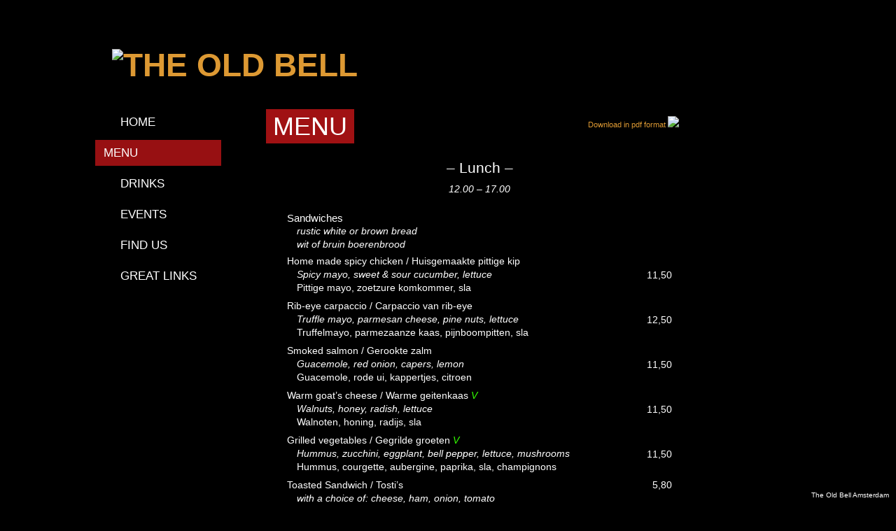

--- FILE ---
content_type: text/html; charset=UTF-8
request_url: https://www.oldbell.nl/menu/
body_size: 8519
content:
<!DOCTYPE html>
 <!--[if IE 7 ]> <html class="ie7"> <![endif]-->
 <!--[if IE 8 ]> <html class="ie8"> <![endif]-->
 <!--[if IE 9 ]> <html class="ie9"> <![endif]-->
 <!--[if (gt IE 9)|!(IE)]><!--> <html lang="en-US"> <!--<![endif]-->
 <head>

	
			
	<title>Menu | The Old Bell</title>
		
	<meta name="description" property="og:description" content="Download in pdf format &#8211; Lunch &#8211; 12.00 &#8211; 17.00 Sandwiches rustic white or brown bread wit of bruin boerenbrood Home made spicy chicken / Huisgemaakte pittige kip Spicy mayo, sweet &amp; sour cucumber, lettuce Pittige mayo, zoetzure komkommer, sla 11,50 Rib-eye carpaccio / Carpaccio van rib-eye Truffle mayo, parmesan cheese, pine nuts, lettuce Truffelmayo, [&hellip;]>" />
	<meta property="og:title" content="Menu"/>	
	<meta property="og:image" content="https://www.oldbell.nl/wp-content/uploads/2013/03/old-bell-illy1.jpg"/>		
	<meta property="og:url" content="https://www.oldbell.nl/menu/"/>
	<meta property="og:site_name" content="The Old Bell"/>
		
	
	<meta charset="UTF-8" />
	
		<link rel="shortcut icon" href="https://www.oldbell.nl/wp-content/uploads/2013/03/favico.ico" type="image/x-icon" />
		
	        <link rel="apple-touch-icon" href="https://www.oldbell.nl/wp-content/uploads/2025/06/oldbell-favico.png" />
			
	<link rel="stylesheet" href="https://www.oldbell.nl/wp-content/themes/foxy/style.css" type="text/css" media="screen" />
	<meta name="viewport" content="width=device-width, initial-scale=1.0">
	
	<!--Load WP Head-->
	<meta name='robots' content='max-image-preview:large' />
<link rel="alternate" type="application/rss+xml" title="The Old Bell &raquo; Feed" href="https://www.oldbell.nl/feed/" />
<link rel="alternate" type="application/rss+xml" title="The Old Bell &raquo; Comments Feed" href="https://www.oldbell.nl/comments/feed/" />
<link rel="alternate" title="oEmbed (JSON)" type="application/json+oembed" href="https://www.oldbell.nl/wp-json/oembed/1.0/embed?url=https%3A%2F%2Fwww.oldbell.nl%2Fmenu%2F" />
<link rel="alternate" title="oEmbed (XML)" type="text/xml+oembed" href="https://www.oldbell.nl/wp-json/oembed/1.0/embed?url=https%3A%2F%2Fwww.oldbell.nl%2Fmenu%2F&#038;format=xml" />
<style id='wp-img-auto-sizes-contain-inline-css' type='text/css'>
img:is([sizes=auto i],[sizes^="auto," i]){contain-intrinsic-size:3000px 1500px}
/*# sourceURL=wp-img-auto-sizes-contain-inline-css */
</style>

<style id='wp-emoji-styles-inline-css' type='text/css'>

	img.wp-smiley, img.emoji {
		display: inline !important;
		border: none !important;
		box-shadow: none !important;
		height: 1em !important;
		width: 1em !important;
		margin: 0 0.07em !important;
		vertical-align: -0.1em !important;
		background: none !important;
		padding: 0 !important;
	}
/*# sourceURL=wp-emoji-styles-inline-css */
</style>
<link rel='stylesheet' id='wp-block-library-css' href='https://www.oldbell.nl/wp-includes/css/dist/block-library/style.min.css?ver=6.9' type='text/css' media='all' />
<style id='global-styles-inline-css' type='text/css'>
:root{--wp--preset--aspect-ratio--square: 1;--wp--preset--aspect-ratio--4-3: 4/3;--wp--preset--aspect-ratio--3-4: 3/4;--wp--preset--aspect-ratio--3-2: 3/2;--wp--preset--aspect-ratio--2-3: 2/3;--wp--preset--aspect-ratio--16-9: 16/9;--wp--preset--aspect-ratio--9-16: 9/16;--wp--preset--color--black: #000000;--wp--preset--color--cyan-bluish-gray: #abb8c3;--wp--preset--color--white: #ffffff;--wp--preset--color--pale-pink: #f78da7;--wp--preset--color--vivid-red: #cf2e2e;--wp--preset--color--luminous-vivid-orange: #ff6900;--wp--preset--color--luminous-vivid-amber: #fcb900;--wp--preset--color--light-green-cyan: #7bdcb5;--wp--preset--color--vivid-green-cyan: #00d084;--wp--preset--color--pale-cyan-blue: #8ed1fc;--wp--preset--color--vivid-cyan-blue: #0693e3;--wp--preset--color--vivid-purple: #9b51e0;--wp--preset--gradient--vivid-cyan-blue-to-vivid-purple: linear-gradient(135deg,rgb(6,147,227) 0%,rgb(155,81,224) 100%);--wp--preset--gradient--light-green-cyan-to-vivid-green-cyan: linear-gradient(135deg,rgb(122,220,180) 0%,rgb(0,208,130) 100%);--wp--preset--gradient--luminous-vivid-amber-to-luminous-vivid-orange: linear-gradient(135deg,rgb(252,185,0) 0%,rgb(255,105,0) 100%);--wp--preset--gradient--luminous-vivid-orange-to-vivid-red: linear-gradient(135deg,rgb(255,105,0) 0%,rgb(207,46,46) 100%);--wp--preset--gradient--very-light-gray-to-cyan-bluish-gray: linear-gradient(135deg,rgb(238,238,238) 0%,rgb(169,184,195) 100%);--wp--preset--gradient--cool-to-warm-spectrum: linear-gradient(135deg,rgb(74,234,220) 0%,rgb(151,120,209) 20%,rgb(207,42,186) 40%,rgb(238,44,130) 60%,rgb(251,105,98) 80%,rgb(254,248,76) 100%);--wp--preset--gradient--blush-light-purple: linear-gradient(135deg,rgb(255,206,236) 0%,rgb(152,150,240) 100%);--wp--preset--gradient--blush-bordeaux: linear-gradient(135deg,rgb(254,205,165) 0%,rgb(254,45,45) 50%,rgb(107,0,62) 100%);--wp--preset--gradient--luminous-dusk: linear-gradient(135deg,rgb(255,203,112) 0%,rgb(199,81,192) 50%,rgb(65,88,208) 100%);--wp--preset--gradient--pale-ocean: linear-gradient(135deg,rgb(255,245,203) 0%,rgb(182,227,212) 50%,rgb(51,167,181) 100%);--wp--preset--gradient--electric-grass: linear-gradient(135deg,rgb(202,248,128) 0%,rgb(113,206,126) 100%);--wp--preset--gradient--midnight: linear-gradient(135deg,rgb(2,3,129) 0%,rgb(40,116,252) 100%);--wp--preset--font-size--small: 13px;--wp--preset--font-size--medium: 20px;--wp--preset--font-size--large: 36px;--wp--preset--font-size--x-large: 42px;--wp--preset--spacing--20: 0.44rem;--wp--preset--spacing--30: 0.67rem;--wp--preset--spacing--40: 1rem;--wp--preset--spacing--50: 1.5rem;--wp--preset--spacing--60: 2.25rem;--wp--preset--spacing--70: 3.38rem;--wp--preset--spacing--80: 5.06rem;--wp--preset--shadow--natural: 6px 6px 9px rgba(0, 0, 0, 0.2);--wp--preset--shadow--deep: 12px 12px 50px rgba(0, 0, 0, 0.4);--wp--preset--shadow--sharp: 6px 6px 0px rgba(0, 0, 0, 0.2);--wp--preset--shadow--outlined: 6px 6px 0px -3px rgb(255, 255, 255), 6px 6px rgb(0, 0, 0);--wp--preset--shadow--crisp: 6px 6px 0px rgb(0, 0, 0);}:where(.is-layout-flex){gap: 0.5em;}:where(.is-layout-grid){gap: 0.5em;}body .is-layout-flex{display: flex;}.is-layout-flex{flex-wrap: wrap;align-items: center;}.is-layout-flex > :is(*, div){margin: 0;}body .is-layout-grid{display: grid;}.is-layout-grid > :is(*, div){margin: 0;}:where(.wp-block-columns.is-layout-flex){gap: 2em;}:where(.wp-block-columns.is-layout-grid){gap: 2em;}:where(.wp-block-post-template.is-layout-flex){gap: 1.25em;}:where(.wp-block-post-template.is-layout-grid){gap: 1.25em;}.has-black-color{color: var(--wp--preset--color--black) !important;}.has-cyan-bluish-gray-color{color: var(--wp--preset--color--cyan-bluish-gray) !important;}.has-white-color{color: var(--wp--preset--color--white) !important;}.has-pale-pink-color{color: var(--wp--preset--color--pale-pink) !important;}.has-vivid-red-color{color: var(--wp--preset--color--vivid-red) !important;}.has-luminous-vivid-orange-color{color: var(--wp--preset--color--luminous-vivid-orange) !important;}.has-luminous-vivid-amber-color{color: var(--wp--preset--color--luminous-vivid-amber) !important;}.has-light-green-cyan-color{color: var(--wp--preset--color--light-green-cyan) !important;}.has-vivid-green-cyan-color{color: var(--wp--preset--color--vivid-green-cyan) !important;}.has-pale-cyan-blue-color{color: var(--wp--preset--color--pale-cyan-blue) !important;}.has-vivid-cyan-blue-color{color: var(--wp--preset--color--vivid-cyan-blue) !important;}.has-vivid-purple-color{color: var(--wp--preset--color--vivid-purple) !important;}.has-black-background-color{background-color: var(--wp--preset--color--black) !important;}.has-cyan-bluish-gray-background-color{background-color: var(--wp--preset--color--cyan-bluish-gray) !important;}.has-white-background-color{background-color: var(--wp--preset--color--white) !important;}.has-pale-pink-background-color{background-color: var(--wp--preset--color--pale-pink) !important;}.has-vivid-red-background-color{background-color: var(--wp--preset--color--vivid-red) !important;}.has-luminous-vivid-orange-background-color{background-color: var(--wp--preset--color--luminous-vivid-orange) !important;}.has-luminous-vivid-amber-background-color{background-color: var(--wp--preset--color--luminous-vivid-amber) !important;}.has-light-green-cyan-background-color{background-color: var(--wp--preset--color--light-green-cyan) !important;}.has-vivid-green-cyan-background-color{background-color: var(--wp--preset--color--vivid-green-cyan) !important;}.has-pale-cyan-blue-background-color{background-color: var(--wp--preset--color--pale-cyan-blue) !important;}.has-vivid-cyan-blue-background-color{background-color: var(--wp--preset--color--vivid-cyan-blue) !important;}.has-vivid-purple-background-color{background-color: var(--wp--preset--color--vivid-purple) !important;}.has-black-border-color{border-color: var(--wp--preset--color--black) !important;}.has-cyan-bluish-gray-border-color{border-color: var(--wp--preset--color--cyan-bluish-gray) !important;}.has-white-border-color{border-color: var(--wp--preset--color--white) !important;}.has-pale-pink-border-color{border-color: var(--wp--preset--color--pale-pink) !important;}.has-vivid-red-border-color{border-color: var(--wp--preset--color--vivid-red) !important;}.has-luminous-vivid-orange-border-color{border-color: var(--wp--preset--color--luminous-vivid-orange) !important;}.has-luminous-vivid-amber-border-color{border-color: var(--wp--preset--color--luminous-vivid-amber) !important;}.has-light-green-cyan-border-color{border-color: var(--wp--preset--color--light-green-cyan) !important;}.has-vivid-green-cyan-border-color{border-color: var(--wp--preset--color--vivid-green-cyan) !important;}.has-pale-cyan-blue-border-color{border-color: var(--wp--preset--color--pale-cyan-blue) !important;}.has-vivid-cyan-blue-border-color{border-color: var(--wp--preset--color--vivid-cyan-blue) !important;}.has-vivid-purple-border-color{border-color: var(--wp--preset--color--vivid-purple) !important;}.has-vivid-cyan-blue-to-vivid-purple-gradient-background{background: var(--wp--preset--gradient--vivid-cyan-blue-to-vivid-purple) !important;}.has-light-green-cyan-to-vivid-green-cyan-gradient-background{background: var(--wp--preset--gradient--light-green-cyan-to-vivid-green-cyan) !important;}.has-luminous-vivid-amber-to-luminous-vivid-orange-gradient-background{background: var(--wp--preset--gradient--luminous-vivid-amber-to-luminous-vivid-orange) !important;}.has-luminous-vivid-orange-to-vivid-red-gradient-background{background: var(--wp--preset--gradient--luminous-vivid-orange-to-vivid-red) !important;}.has-very-light-gray-to-cyan-bluish-gray-gradient-background{background: var(--wp--preset--gradient--very-light-gray-to-cyan-bluish-gray) !important;}.has-cool-to-warm-spectrum-gradient-background{background: var(--wp--preset--gradient--cool-to-warm-spectrum) !important;}.has-blush-light-purple-gradient-background{background: var(--wp--preset--gradient--blush-light-purple) !important;}.has-blush-bordeaux-gradient-background{background: var(--wp--preset--gradient--blush-bordeaux) !important;}.has-luminous-dusk-gradient-background{background: var(--wp--preset--gradient--luminous-dusk) !important;}.has-pale-ocean-gradient-background{background: var(--wp--preset--gradient--pale-ocean) !important;}.has-electric-grass-gradient-background{background: var(--wp--preset--gradient--electric-grass) !important;}.has-midnight-gradient-background{background: var(--wp--preset--gradient--midnight) !important;}.has-small-font-size{font-size: var(--wp--preset--font-size--small) !important;}.has-medium-font-size{font-size: var(--wp--preset--font-size--medium) !important;}.has-large-font-size{font-size: var(--wp--preset--font-size--large) !important;}.has-x-large-font-size{font-size: var(--wp--preset--font-size--x-large) !important;}
/*# sourceURL=global-styles-inline-css */
</style>

<style id='classic-theme-styles-inline-css' type='text/css'>
/*! This file is auto-generated */
.wp-block-button__link{color:#fff;background-color:#32373c;border-radius:9999px;box-shadow:none;text-decoration:none;padding:calc(.667em + 2px) calc(1.333em + 2px);font-size:1.125em}.wp-block-file__button{background:#32373c;color:#fff;text-decoration:none}
/*# sourceURL=/wp-includes/css/classic-themes.min.css */
</style>
<link rel='stylesheet' id='classic-css' href='https://www.oldbell.nl/wp-content/themes/foxy/js/lightbox/themes/classic/jquery.lightbox.css' type='text/css' media='screen' />
<script type="text/javascript" src="https://www.oldbell.nl/wp-includes/js/jquery/jquery.min.js?ver=3.7.1" id="jquery-core-js"></script>
<script type="text/javascript" src="https://www.oldbell.nl/wp-includes/js/jquery/jquery-migrate.min.js?ver=3.4.1" id="jquery-migrate-js"></script>
<link rel="https://api.w.org/" href="https://www.oldbell.nl/wp-json/" /><link rel="alternate" title="JSON" type="application/json" href="https://www.oldbell.nl/wp-json/wp/v2/pages/26" /><link rel="canonical" href="https://www.oldbell.nl/menu/" />
<!--[if lt IE 9]><script src="https://www.oldbell.nl/wp-content/themes/foxy/js/html5.js"></script><script src="https://www.oldbell.nl/wp-content/themes/foxy/js/respond.min.js"></script><![endif]--> 
<style type='text/css'>
 
			a, a:visited { color: #dd9933 }
				a:hover { color: #dd3333 }
							@media only screen and (max-width: 767px) { body { background:url();background-color: #000000; background-repeat: no-repeat; background-attachement: scroll; background-position: top left;} }	
</style>
 
	
		
</head>

<body class="wp-singular page-template-default page page-id-26 wp-theme-foxy gecko">


<header>

	<div class="header-content">
		
				
		<div class="header-bar">
			
			<p class="header-links">
		
		
			<a href="https://nl-nl.facebook.com/pages/The-Old-Bell/597691420244963"><img src="https://www.oldbell.nl/wp-content/themes/foxy/images/facebook.png" alt="" /></a>
		
		
			<a href="/rooster"><img src="https://www.oldbell.nl/wp-content/themes/foxy/images/foursquare.png" alt="" /></a>
		
		
	
		
		
		
		
		
	</p>			
						
		</div>
	</div>
	
		
</header>
	
		
			<div id="logo"><p><a href="https://www.oldbell.nl/"><img src="https://www.oldbell.nl/wp-content/uploads/2013/03/logo.png" alt="The Old Bell" /></a></p></div>
	    	
	<nav class="mobile"><ul id="menu-mainmenu" class="menu"><li id="menu-item-46" class="menu-item menu-item-type-post_type menu-item-object-page menu-item-home menu-item-46"><a href="https://www.oldbell.nl/">Home</a></li>
<li id="menu-item-45" class="menu-item menu-item-type-post_type menu-item-object-page current-menu-item page_item page-item-26 current_page_item menu-item-45"><a href="https://www.oldbell.nl/menu/" aria-current="page">Menu</a></li>
<li id="menu-item-42" class="menu-item menu-item-type-post_type menu-item-object-page menu-item-42"><a href="https://www.oldbell.nl/drinks/">Drinks</a></li>
<li id="menu-item-44" class="menu-item menu-item-type-post_type menu-item-object-page menu-item-44"><a href="https://www.oldbell.nl/events/">Events</a></li>
<li id="menu-item-41" class="menu-item menu-item-type-post_type menu-item-object-page menu-item-41"><a href="https://www.oldbell.nl/find-us/">Find Us</a></li>
<li id="menu-item-43" class="menu-item menu-item-type-post_type menu-item-object-page menu-item-43"><a href="https://www.oldbell.nl/great-links/">Great links</a></li>
<li id="menu-item-159" class="menu-item menu-item-type-post_type menu-item-object-page menu-item-159"><a href="https://www.oldbell.nl/rooster/"> </a></li>
</ul></nav>
<div class="wrap clearfix fade-in">	
		
	<div class="page-content">
		
				
					
						
						
					
				<h1 class="title">Menu</h1>
		
						
			<div class="clear"></div>
			
			<div class="oldbell-download"><a href="https://www.oldbell.nl/wp-content/uploads/2024/04/OldBell_menu_2024.pdf" target="_blank" rel="noopener noreferrer">Download in pdf format <img decoding="async" src="https://www.oldbell.nl/wp-content/themes/foxy/images/adobe-reader-logo.png" /></a></div>
<div class="oldbell-food">
<h3>&#8211; Lunch &#8211;</h3>
<p class="subtitle">12.00 &#8211; 17.00</p>
<h4>Sandwiches</h4>
<p><em>rustic white or brown bread</em><br />
wit of bruin boerenbrood</p>
<ul class="nospace">
<li>Home made spicy chicken / Huisgemaakte pittige kip<br />
<em>Spicy mayo, sweet &amp; sour cucumber, lettuce</em><br />
Pittige mayo, zoetzure komkommer, sla</li>
<li>11,50</li>
<li>Rib-eye carpaccio / Carpaccio van rib-eye<br />
<em>Truffle mayo, parmesan cheese, pine nuts, lettuce</em><br />
Truffelmayo, parmezaanze kaas, pijnboompitten, sla</li>
<li>12,50</li>
<li>Smoked salmon / Gerookte zalm<br />
<em>Guacemole, red onion, capers, lemon</em><br />
Guacemole, rode ui, kappertjes, citroen</li>
<li>11,50</li>
<li>Warm goat&#8217;s cheese / Warme geitenkaas <span class="veg">V</span><br />
<em>Walnuts, honey, radish, lettuce</em><br />
Walnoten, honing, radijs, sla</li>
<li>11,50</li>
<li>Grilled vegetables / Gegrilde groeten <span class="veg">V</span><br />
<em>Hummus, zucchini, eggplant, bell pepper, lettuce, mushrooms</em><br />
Hummus, courgette, aubergine, paprika, sla, champignons</li>
<li>11,50</li>
<li>Toasted Sandwich / Tosti&#8217;s<br />
<em>with a choice of: cheese, ham, onion, tomato</em><br />
keuze uit: kaas, ham, ui, tomaat</li>
<li class="nospace">5,80</li>
<li>Fried eggs / Uitsmijter<br />
<em>2 Slices rustic white or brown bread with a choice of: cheese, ham, bacon</em><br />
2 plakken wit of bruin boerenbrood met een keuze uit kaas, ham, bacon</li>
<li class="nospace">10,50</li>
</ul>
<h4>Holtkamp Croquettes</h4>
<p><em>2 Slices of rustic white or brown bread</em><br />
2 plakken wit of bruin boerenbrood</p>
<ul>
<li class="nospace">Veal croquettes / Vlees kroketten</li>
<li class="nospace">11,50</li>
<li class="nospace">Prawn croquettes / Garnalen kroketten</li>
<li class="nospace">12,50</li>
</ul>
<div class="separate">&nbsp;</div>
<ul class="nospace">
<li class="nospace">Add fries with your lunch</li>
<li class="nospace">3,50</li>
</ul>
<div class="separate">&nbsp;</div>
<h3>&#8211; Salads &#8211;</h3>
<p class="subtitle">12.00 &#8211; 22.00</p>
<ul class="nospace">
<li>Caesar salad / Ceasar salade<br />
<em>Chicken, parmesan, bacon, anchovies, croutons, caesar dressing</em><br />
Kip, parmezaanse kaas, bacon, ansjovis, croutons, caesar dressing</li>
<li>14,50</li>
<li>Smoked salmon / Gerookte zalm<br />
<em>Prawns, red onion, capers, remoulade dressing</em><br />
Garnalen, rode ui, kappertjes, remoulade dressing</li>
<li>15,50</li>
<li>Goat&#8217;s cheese / Geitenkaas <span class="veg">V</span><br />
<em>Zucchini, eggplant, bell pepper, honey, pine nuts, mushroom</em><br />
Courgette, aubergine, paprika, honing, pijnboompitten, champignon</li>
<li>14,50</li>
</ul>
<div class="separate">&nbsp;</div>
<h3>&#8211; Snacks &#8211;</h3>
<ul class="nospace">
<li class="nospace">Cheese / Kaas <span class="veg">V</span></li>
<li class="nospace">7,50</li>
<li class="nospace">Small croquettes / bitterballen</li>
<li class="nospace">8,90</li>
<li class="nospace">Tempura prawns / Tempura garnalen</li>
<li class="nospace">8,90</li>
<li class="nospace">Chicken wings / Kip kluifjes</li>
<li class="nospace">8,90</li>
<li class="nospace">Cheese sticks / Kaas vingers <span class="veg">V</span></li>
<li class="nospace">8,90</li>
<li class="nospace">Fries / Frietjes <span class="veg">V</span></li>
<li class="nospace">5,20</li>
<li class="nospace">Truffle fries / Frietjes truffel mayo en parmezaan <span class="veg">V</span></li>
<li class="nospace">7,20</li>
<li class="nospace">Nachos <span class="veg">V</span></li>
<li class="nospace">9,90</li>
<li class="nospace">Mix plate / Bittergarnituur <i>30 pieces</i></li>
<li class="nospace">25,00</li>
</ul>
<div class="separate">&nbsp;</div>
<h3>&#8211; Starters / Voorgerechten &#8211;</h3>
<p class="subtitle">12.00 &#8211; 22.00</p>
<ul class="nospace">
<li class="nospace">Bread with dips / Brood met dips</li>
<li class="nospace">6,00</li>
<li class="nospace">Onion soup / Uien soep <span class="veg">V</span></li>
<li class="nospace">7,50</li>
<li class="nospace">Seasonal soup / Seizoenssoep</li>
<li class="nospace">7,50</li>
<li class="nospace">Rib-eye carpaccio / Carpaccio van rib-eye<br />
<em>Trufflemayo, parmesan cheese, pine nuts</em><br />
Truffelmayo, parmezaanse kaas, pijnboompitten</li>
<li class="nospace">12,50</li>
<li class="nospace">Calamaris / Inktvisringen<br />
<em>Aioli, lemon</em><br />
Aioli, citroen</li>
<li class="nospace">9,50</li>
<li class="nospace">Holtkamp mini prawn croquettes / Holtkamp mini garnalenkroketjes<br />
<em>4 pieces with remoulade sauce</em><br />
4 stuks met remoulade saus</li>
<li class="nospace">11,50</li>
</ul>
<div class="separate">&nbsp;</div>
<h3>&#8211; Main course / Hoofdgerechten &#8211;</h3>
<p class="subtitle">12.00 &#8211; 22.00</p>
<ul class="nospace">
<li class="nospace-diner">Fish &amp; chips<br />
<em>Fresh cod, remoulade sauce</em><br />
Verse kabeljauw, remoulade saus</li>
<li class="nospace-diner">19,50</li>
<li class="nospace-diner">Beefburger</li>
<li class="nospace-diner">17,90</li>
<li class="nospace">Add cheese or bacon / Met kaas of bacon</li>
<li class="nospace">1,00</li>
<li class="nospace-diner">Wiener schnitzel<br />
<em>With mushroom sauce</em><br />
Met champignonsaus</li>
<li class="nospace-diner">18,50</li>
<li class="nospace-diner">Half roast chicken / Halve kip</li>
<li class="nospace-diner">17,50</li>
<li class="nospace-diner">Chicken satay / Kipsaté<br />
<em>Home made chicken thigh satay</em><br />
Huisgemaakte kipsaté</li>
<li class="nospace-diner">19,90</li>
<li class="nospace-diner">Flat iron steak 250 gram<br />
<em>Black angus steak, red wine sauce, mushrooms</em><br />
Black angus steak, rode wijnsaus, champignons</li>
<li class="nospace-diner">23,50</li>
<li class="nospace-diner">Rib-eye steak 300 gram<br />
<em>With red wine sauce or garlic butter</em><br />
Met rode wijnsaus of kruidenboter</li>
<li class="nospace-diner">27,50</li>
<li class="nospace-diner">Spare ribs</li>
<li class="nospace-diner">22,90</li>
<li class="nospace-diner">Seasonal sausage / Seizoens worstjes<br />
<em>2 Pork sausages from Brandt&amp;Levie, mash potatoes or fries</em><br />
2 Varkensworstjes van Brandt&amp;Levie, puree of friet</li>
<li class="nospace-diner">19,90</li>
</ul>
<div class="separate">&nbsp;</div>
<h3>&#8211; English pies &#8211;</h3>
<ul class="nospace">
<li class="nospace">Steak pie</li>
<li class="nospace">16,90</li>
<li class="nospace">Lamb pie</li>
<li class="nospace">16,90</li>
<li class="nospace">Thai chicken pie</li>
<li class="nospace">16,90</li>
<li class="nospace">Feta and spinach pie <span class="veg">V</span></li>
<li class="nospace">16,90</li>
</ul>
<div class="separate">&nbsp;</div>
<p class="subtitle">All maincourses are served with fries and salad</p>
<div class="separate">&nbsp;</div>
<h3>&#8211; Desserts &#8211;</h3>
<ul class="nospace">
<li>Apple pie / Appeltaart<br />
<em>from pastry shop Kuyt</em><br />
van patisserie Kuyt</li>
<li>6,90</li>
<li>Vanilla &amp; red fruit cheesecake / Vanille &amp; rode vruchten cheesecake<br />
<em>from pastry shop Kuyt</em><br />
van patisserie Kuyt</li>
<li class="nospaceVert">7,50</li>
<li>Chocolate lava cake / Chocolade lava cake<br />
<em>with vanilla ice cream</em><br />
met vanille ijs</li>
<li class="nospaceVert">7,50</li>
</ul>
<div class="separate">&nbsp;</div>
<p><span class="veg">V = Vegetarian&nbsp;&nbsp;&nbsp;/&nbsp;&nbsp;&nbsp;Vegetarisch</span></p>
<div class="separate">&nbsp;</div>
<p>Any allergies? Tel us!&nbsp;&nbsp;&nbsp;/&nbsp;&nbsp;&nbsp;Allergieën? Vertel het ons!</p>
<div class="separate">&nbsp;</div>
<hr />
<div class="separate">&nbsp;</div>
<h3>&#8211; Bubbles &#8211;</h3>
<ul class="drie">
<li>Gold fizz cava brut</li>
<li>Glass 6,50</li>
<li>Bottle 32,50</li>
</ul>
<p><em>Grapes: Macabeo, Parellada, Xarel-lo<br />
Taste: Dry, citrus, green apple</em></p>
<div class="separate">&nbsp;</div>
<h3>&#8211; White wines &#8211;</h3>
<ul class="drie">
<li>Saint Auriol Réserve Blanc<br />
Pays d&#8217;Oc France</li>
<li>Glass 5,50</li>
<li>Bottle 27,50</li>
</ul>
<p><em>Grapes: Marsanne, Rousanne, Sauvignon blanc<br />
Taste: Fresh, aromatic, spring blossom, yellow apple</em></p>
<ul class="drie">
<li>Jouclary<br />
Pays d&#8217;Oc France</li>
<li>Glass 5,70</li>
<li>Bottle 28,50</li>
</ul>
<p><em>Grapes: Sauvignon blanc<br />
Taste: Crisp, hint of citrus</em></p>
<ul class="drie">
<li>Lista Negra Blanco Reserva<br />
Sétubal, Portugal</li>
<li>Glass 6,50</li>
<li>Bottle 32,50</li>
</ul>
<p><em>Grapes: Chardonnay, Arinto<br />
Taste: Full-bodied, rich and elegant, tropical fruit</em></p>
<div class="separate">&nbsp;</div>
<h3>&#8211; Rosé wines &#8211;</h3>
<ul class="drie">
<li>Saint Auriol Réserve Rosé<br />
Pays d&#8217;Oc France</li>
<li>Glass 5,50</li>
<li>Bottle 27,50</li>
</ul>
<p><em>Grapes: Grenache, Syrah<br />
Taste: Fresh and smooth, citrus, cherries, wild strawberries</em></p>
<ul class="drie">
<li>Château de Vauclaire<br />
Aix-en-Provence, France</li>
<li>Glass 7,00</li>
<li>Bottle 35,00</li>
</ul>
<p><em>Grapes: Cabernet Sauvignon, Cincault, Grenache, Syrah<br />
Taste: Typical Provence freshness, lime, nectarines, rose petals</em></p>
<div class="separate">&nbsp;</div>
<h3>&#8211; Red wines &#8211;</h3>
<ul class="drie">
<li>Prima Pietra Bardolino<br />
Bardolino, Italy</li>
<li>Glass 5,90</li>
<li>Bottle 29,50</li>
</ul>
<p><em>Grapes: Corvina, Rondinella<br />
Taste: Fresh and dry, currant, pepper, raspberries</em></p>
<ul class="drie">
<li>Don Filippo Primitivo<br />
Puglia, Italy</li>
<li>Glass 6,50</li>
<li>Bottle 32,50</li>
</ul>
<p><em>Grapes: Primitivo<br />
Taste: Full of dark fruits, cherries, blackberries, plums, vanilla</em></p>
<ul class="drie">
<li>Domaine Grand Veneur<br />
Côtes-du-Rhône, France</li>
<li>Glass 7,00</li>
<li>Bottle 35,00</li>
</ul>
<p><em>Grapes: Cincault, Grenache, Mourvèdre<br />
Taste: Rich and smooth, dark fruits, raspberries, pepper</em></p>
<div class="separate">&nbsp;</div>
</div>
		
				
			
						                                           
				
				
				
	</div>
	
		

	<aside class="sidebar">
	
			
		<nav class="menu-mainmenu-container"><ul id="menu-mainmenu-1" class="menu"><li class="menu-item menu-item-type-post_type menu-item-object-page menu-item-home menu-item-46"><a href="https://www.oldbell.nl/">Home</a></li>
<li class="menu-item menu-item-type-post_type menu-item-object-page current-menu-item page_item page-item-26 current_page_item menu-item-45"><a href="https://www.oldbell.nl/menu/" aria-current="page">Menu</a></li>
<li class="menu-item menu-item-type-post_type menu-item-object-page menu-item-42"><a href="https://www.oldbell.nl/drinks/">Drinks</a></li>
<li class="menu-item menu-item-type-post_type menu-item-object-page menu-item-44"><a href="https://www.oldbell.nl/events/">Events</a></li>
<li class="menu-item menu-item-type-post_type menu-item-object-page menu-item-41"><a href="https://www.oldbell.nl/find-us/">Find Us</a></li>
<li class="menu-item menu-item-type-post_type menu-item-object-page menu-item-43"><a href="https://www.oldbell.nl/great-links/">Great links</a></li>
<li class="menu-item menu-item-type-post_type menu-item-object-page menu-item-159"><a href="https://www.oldbell.nl/rooster/"> </a></li>
</ul></nav>		
				
						
				
				
				
	</aside>



</div><!-- Close Wrap -->

<footer>
	<p>The Old Bell Amsterdam</p>
</footer>

<script type="speculationrules">
{"prefetch":[{"source":"document","where":{"and":[{"href_matches":"/*"},{"not":{"href_matches":["/wp-*.php","/wp-admin/*","/wp-content/uploads/*","/wp-content/*","/wp-content/plugins/*","/wp-content/themes/foxy/*","/*\\?(.+)"]}},{"not":{"selector_matches":"a[rel~=\"nofollow\"]"}},{"not":{"selector_matches":".no-prefetch, .no-prefetch a"}}]},"eagerness":"conservative"}]}
</script>
<script type="text/javascript" src="https://www.oldbell.nl/wp-content/themes/foxy/js/hoverIntent.js" id="hoverintent-js"></script>
<script type="text/javascript" src="https://www.oldbell.nl/wp-content/themes/foxy/js/superfish.js" id="superfish-js"></script>
<script type="text/javascript" src="https://www.oldbell.nl/wp-content/themes/foxy/js/supersized.js" id="supersized-js"></script>
<script type="text/javascript" src="https://www.oldbell.nl/wp-content/themes/foxy/js/fitvids.js" id="fitvids-js"></script>
<script type="text/javascript" src="https://www.oldbell.nl/wp-content/themes/foxy/js/lightbox/lightbox.js" id="lightbox-js"></script>
<script id="wp-emoji-settings" type="application/json">
{"baseUrl":"https://s.w.org/images/core/emoji/17.0.2/72x72/","ext":".png","svgUrl":"https://s.w.org/images/core/emoji/17.0.2/svg/","svgExt":".svg","source":{"concatemoji":"https://www.oldbell.nl/wp-includes/js/wp-emoji-release.min.js?ver=6.9"}}
</script>
<script type="module">
/* <![CDATA[ */
/*! This file is auto-generated */
const a=JSON.parse(document.getElementById("wp-emoji-settings").textContent),o=(window._wpemojiSettings=a,"wpEmojiSettingsSupports"),s=["flag","emoji"];function i(e){try{var t={supportTests:e,timestamp:(new Date).valueOf()};sessionStorage.setItem(o,JSON.stringify(t))}catch(e){}}function c(e,t,n){e.clearRect(0,0,e.canvas.width,e.canvas.height),e.fillText(t,0,0);t=new Uint32Array(e.getImageData(0,0,e.canvas.width,e.canvas.height).data);e.clearRect(0,0,e.canvas.width,e.canvas.height),e.fillText(n,0,0);const a=new Uint32Array(e.getImageData(0,0,e.canvas.width,e.canvas.height).data);return t.every((e,t)=>e===a[t])}function p(e,t){e.clearRect(0,0,e.canvas.width,e.canvas.height),e.fillText(t,0,0);var n=e.getImageData(16,16,1,1);for(let e=0;e<n.data.length;e++)if(0!==n.data[e])return!1;return!0}function u(e,t,n,a){switch(t){case"flag":return n(e,"\ud83c\udff3\ufe0f\u200d\u26a7\ufe0f","\ud83c\udff3\ufe0f\u200b\u26a7\ufe0f")?!1:!n(e,"\ud83c\udde8\ud83c\uddf6","\ud83c\udde8\u200b\ud83c\uddf6")&&!n(e,"\ud83c\udff4\udb40\udc67\udb40\udc62\udb40\udc65\udb40\udc6e\udb40\udc67\udb40\udc7f","\ud83c\udff4\u200b\udb40\udc67\u200b\udb40\udc62\u200b\udb40\udc65\u200b\udb40\udc6e\u200b\udb40\udc67\u200b\udb40\udc7f");case"emoji":return!a(e,"\ud83e\u1fac8")}return!1}function f(e,t,n,a){let r;const o=(r="undefined"!=typeof WorkerGlobalScope&&self instanceof WorkerGlobalScope?new OffscreenCanvas(300,150):document.createElement("canvas")).getContext("2d",{willReadFrequently:!0}),s=(o.textBaseline="top",o.font="600 32px Arial",{});return e.forEach(e=>{s[e]=t(o,e,n,a)}),s}function r(e){var t=document.createElement("script");t.src=e,t.defer=!0,document.head.appendChild(t)}a.supports={everything:!0,everythingExceptFlag:!0},new Promise(t=>{let n=function(){try{var e=JSON.parse(sessionStorage.getItem(o));if("object"==typeof e&&"number"==typeof e.timestamp&&(new Date).valueOf()<e.timestamp+604800&&"object"==typeof e.supportTests)return e.supportTests}catch(e){}return null}();if(!n){if("undefined"!=typeof Worker&&"undefined"!=typeof OffscreenCanvas&&"undefined"!=typeof URL&&URL.createObjectURL&&"undefined"!=typeof Blob)try{var e="postMessage("+f.toString()+"("+[JSON.stringify(s),u.toString(),c.toString(),p.toString()].join(",")+"));",a=new Blob([e],{type:"text/javascript"});const r=new Worker(URL.createObjectURL(a),{name:"wpTestEmojiSupports"});return void(r.onmessage=e=>{i(n=e.data),r.terminate(),t(n)})}catch(e){}i(n=f(s,u,c,p))}t(n)}).then(e=>{for(const n in e)a.supports[n]=e[n],a.supports.everything=a.supports.everything&&a.supports[n],"flag"!==n&&(a.supports.everythingExceptFlag=a.supports.everythingExceptFlag&&a.supports[n]);var t;a.supports.everythingExceptFlag=a.supports.everythingExceptFlag&&!a.supports.flag,a.supports.everything||((t=a.source||{}).concatemoji?r(t.concatemoji):t.wpemoji&&t.twemoji&&(r(t.twemoji),r(t.wpemoji)))});
//# sourceURL=https://www.oldbell.nl/wp-includes/js/wp-emoji-loader.min.js
/* ]]> */
</script>

<script type="text/javascript">  

// superfish drop down menu
	jQuery(document).ready(function(){ 
        jQuery("ul.menu").superfish({ 
            animation: {opacity:'show',height:'show'},    
            delay:     1000               
        }); 
	}); 

    
// navigation animation
	var timer = 150; //time in milliseconds
      
	jQuery('aside.sidebar .menu li a').hover(function() {
		jQuery(this).animate({ marginLeft: '25px' }, timer);
      }, 
    function() {
        jQuery(this).animate({ marginLeft: '0px' }, timer);          
    });

// fade out Jigoshop notification
	jQuery(document).ready(function(){
   		setTimeout(function(){
  			jQuery(".jigoshop_message").fadeOut("slow", function () {
      		});
		}, 3500);
	});

// Fit videos
	jQuery(document).ready(function(){
		jQuery(".fit-video").fitVids();
	});

	
// Load Lightbox and add lightbox class and rel for prev/next functionality
	jQuery(document).ready(function(){
    	jQuery('.lightbox').lightbox();
    	
    		jQuery('.gallery a').addClass('lightbox');
    		jQuery('.gallery a').attr('rel', 'gallery');
    
    });

	
// supersized background slideshow 			
	jQuery(function(){
		jQuery.supersized({
		
			slideshow               :   1,
			fit_always              :   0,
			autoplay                :   1,		
			start_slide             :   1,		
			random                  :   1,
			slide_interval          :   5000,
			transition              :   1,
			transition_speed        :   750,
			pause_hover             :   0,		
			keyboard_nav            :   0,		
			performance             :   1,		
			image_protect           :   1,
			min_width               :   0,		
			min_height              :   0,		
			vertical_center         :   1,		
			horizontal_center       :   1,		
			fit_portrait            :   0,		
			fit_landscape           :   0,		
			navigation              :   0,		
			thumbnail_navigation    :   0,		
			slide_counter           :   0,		
			slide_captions          :   0,		
			slides                  :   [	
			
			//Slideshow Images
															{image : 'https://www.oldbell.nl/wp-content/uploads/2013/03/old-bell-illy1.jpg'}
					
									]
										
		}); 
    });

    
</script>


</body>
</html>

<!-- 49 queries. 1.396 seconds. -->


<!-- Page cached by LiteSpeed Cache 7.7 on 2026-01-29 16:37:39 -->

--- FILE ---
content_type: text/css
request_url: https://www.oldbell.nl/wp-content/themes/foxy/style.css
body_size: 6860
content:
/*  
Theme Name: Foxy
Theme URI: http://www.organizedthemes.com/foxy
Description: Like a big glossy brochure for your website
Version: 1.5.2
Author: Organized Themes
Author URI: http://www.organizedthemes.com

License:  GNU General Public License
License URI:  http://www.opensource.org
*/

/* Table of Contents

01.  Reset
02.  Global Settings
03.  Type
04.  Header and Navigation
05.  Default Page Styles
06.  Sidebar Settings
07.  Comments
08.  Footer
09.  Images and WordPress essential items
10.  Supersized -- image background items
11.  Fancybox lightbox styles
12.  Jigoshop Styles
13.  Mobile settings for responsive design
14.  Internet Explorer Styles

*/


/* @group Reset */

/* Eric Meyer's Reset Reloaded */html, body, div, span, applet, object, iframe,h1, h2, h3, h4, h5, h6, p, blockquote, pre,a, abbr, acronym, address, big, cite, code,del, dfn, em, font, img, ins, kbd, q, s, samp,small, strike, strong, sub, sup, tt, var,b, u, i, center,dl, dt, dd, ol, ul, li,fieldset, form, label, legend,table, caption, tbody, tfoot, thead, tr, th, td {margin: 0;padding: 0;border: 0;outline: 0;font-size: 100%;vertical-align: baseline;background: transparent;}body {line-height: 1;}ol, ul {list-style: none;}blockquote, q {quotes: none;}:focus {outline: 0;}ins {text-decoration: none;}del {text-decoration: line-through;}table {border-collapse: collapse;border-spacing: 0;}

/* HTML5 elements */
article, aside, figure, footer, header, hgroup, menu, nav, section { display: block; }

/* Mobile Help */
html { 
	height: 100%; 
	font-size: 100%; 
	overflow-y: scroll; 
	-webkit-text-size-adjust: 100%; 
} 

body { 
	margin: 0; 
	min-height: 100%; 
	-webkit-font-smoothing:antialiased; 
	font-smoothing:antialiased; 
	text-rendering:optimizeLegibility; 
} 

/* @end */

/* @group Global */

body { 
	color: #fff; 
	background-color: #000; 
}

a, 
a:visited { 
	color: #9e1213; 
	text-decoration: none; 
}

a:hover 		{ color: #ccc  }
.left 			{ float: left  }
.right 			{ float: right }
.clear 			{ clear: both  }
.hide			{ display: none; }

.clearfix:after { content: "."; display: block; clear: both; margin: 0; padding: 0; height: 0; visibility: hidden; }
* html .clearfix             	{ zoom: 1; } /* IE6 */
*:first-child+html .clearfix 	{ zoom: 1; } /* IE7 */
.clearfix 						{ height: 1%; }

.wrap { 
	width: 960px; 
	margin: 0 auto; 
	position: relative;
	z-index: 20;
	padding-bottom: 60px;
}

a.button, 
a:visited.button, 
#comments input#submit, 
.button-alt {
	font-size: 20px;
	padding: 6px 25px ;
	color: #fff;
	line-height: 1;
	background-color: #9f1012;
	border: none;
	cursor: pointer;
    -webkit-appearance: none;
    margin-top: 0 !important;
}

a:hover.button, 
#comments input:hover#submit, 
a:hover.comment-reply-link, 
input:hover.button, 
.newsletter input:hover.button, 
input:hover#searchsubmit { 
	background-color: #2a2a2a;
}

.video {
	position: relative;
	padding-bottom: 56.25%;
	padding-top: 30px;
	height: 0;
	overflow: hidden;
}

.video iframe,  
.video object,  
.video embed {
	position: absolute;
	top: 0;
	left: 0;
	width: 100%;
	height: 100%;
}

img,
.wp-caption {
	max-width: 100%;
	height: auto;
}

/* @end */

/* @group Type */

h1, 
h2, 
h3, 
h4, 
h5, 
h6 { 
	font-family: "Lucida Grande", Lucida, Verdana, sans-serif; 
	font-weight: normal; 
	font-style: normal; 
	margin-top: 0; 
}

body { 
	font: normal normal 14px/1.1 "Lucida Grande", Lucida, Verdana, sans-serif; 
}

h1 { font-size: 36px; margin-bottom: 8px }
h2 { font-size: 24px; margin-bottom: 12px }
h3 { font-size: 20px; margin-bottom: 12px }
h4 { font-size: 18px; margin-bottom: 20px }
h4 { font-size: 16px; margin-bottom: 18px }
h4 { font-size: 16px; margin-bottom: 18px }

h1 img, h2 img, h3 img, h4 img, h5 img, h6 img { margin: 0;}

p  			{ margin: 0 0 20px;	line-height:1.4em; padding-bottom: 0px; }
p img.left  { float: left; margin: 24px 24px 24px 0; padding: 0; }
p img.right { float: right; margin: 24px 0 24px 24px; }

strong      { font-weight: bold; }
em,dfn      { font-style: italic; }
dfn         { font-weight: bold; }
sup, sub    { line-height: 0; }

abbr, 
acronym     { border-bottom: 1px dotted #666; }
address     { margin: 0 0 24px; font-style: italic; }
del         { color:#666; }

li ul, 
li ol       { margin: 0 24px; }
ul, ol      { margin: 0 24px 24px; }

ul          { list-style-type: disc; }
ol          { list-style-type: decimal; }

dl          { margin: 0 0 24px; }
dl dt       { font-weight: bold; }
dd          { margin-left: 24px;}

a img, 
a:visited img, 
a:hover img {
	border: none;
}

blockquote p  {
	width: 80%;
	font-style: italic;
	font-size: 15px;
	border-left: 4px solid #a01113;
	padding-left: 20px;
	margin: 15px auto;
	line-height: 1.4;
}





.oldbell-download{font-size: .8em;position:absolute;right:20px;top:10px}
.oldbell-links{width: 50%; float: left;line-height:1.4em;}
.oldbell-rechts{width:50%;float:right;line-height:1.4em;}
.oldbell-below{clear:both;padding:1em 0;line-height:1.4em;}

.oldbell-food{line-height:1.4em;margin-bottom:1em}
.oldbell-food h3{font-size:1.5em;text-align:center}
.oldbell-food h3 span{font-size:.6em}
.oldbell-food h3 p{font-size:.7em;font-style:normal;margin:0;padding:0}
.oldbell-food p.subtitle{font-size:1em;font-style:italic;margin:0;padding:0;text-align:center}
.oldbell-food h4{font-size:1.1em;margin:1.4em 0 0 0}
.oldbell-food p{font-style:italic;margin:0 0 .4em 1em;}
.oldbell-food ul{margin:0 0 0 1em;padding:0;list-style-type:none;overflow:hidden}
.oldbell-food ul li:nth-child(2n+1){width:87%;float:left;padding:0 0 7px 1em;text-indent: -1em;}
.oldbell-food ul li:nth-child(2n+2){float:right;margin-top:1.4em}
.oldbell-food ul li p{font-size:.8em;margin-bottom:.7em;}
.oldbell-food ul li.nospace:nth-child(2n+1){width:87%;float:left;padding:0 0 0 1em;margin-top:0;text-indent: -1em;}
.oldbell-food ul li.nospace:nth-child(2n+2){float:right;margin-top:0}
.oldbell-food ul.nospace{margin:0;padding:0;list-style-type:none;overflow:hidden}
.oldbell-food ul.nospace li.nospaceHori:nth-child(2n+1){width:90%;float:left;padding:0 0 7px 0;text-indent:0}
.oldbell-food ul.nospace li.nospaceHori:nth-child(2n+2){float:right;margin-top:1.4em}
.oldbell-food ul.nospace li.nospaceVert:nth-child(2n+2){float:right;margin-top:0}
.oldbell-food ul.nospace div.it{margin:0 0 0 1em;padding:0;font-style:italic}
.oldbell-food ul.nospace li.snacks{float:right;margin-top:9em}
.oldbell-food ul.nospace li.pies{float:right;margin-top:4.4em}
.oldbell-food div.all-meals{width:100%;text-align:center;margin:1em 0;font-style:italic}
.oldbell-food .separate{margin: 1em 0 2em 0;padding:0}
.oldbell-food ul li.nospace-diner:nth-child(2n+1){width:77%;float:left;padding:0 0 0 1em;margin-top:.7em;text-indent: -1em;}
.oldbell-food ul li.nospace-diner:nth-child(2n+2){float:right;margin-top:.7em}
.oldbell-food ul.nospace{margin:0;padding:0;list-style-type:none;overflow:hidden}
.oldbell-food p.veg{margin:2em 0 0 0;padding:0;}
.oldbell-food ul.drie {line-height:1.6em;margin-top:1.5em;width: 95%}
.oldbell-food ul.drie.notopspace{margin-top:0;}
.oldbell-food ul.drie li:nth-child(1){display: inline-block;float:left;margin:0;padding:0;text-indent:0;width: 60%;}
.oldbell-food ul.drie li:nth-child(2){display: inline-block;float:left;margin:0;padding:0;text-indent:0;width: 16%;}
.oldbell-food ul.drie li:nth-child(3){display: inline-block;float:left;margin:0;padding:0;text-align:right;text-indent:0;width: 20%;}

.oldbell-drinks{line-height:1.4em;margin-bottom:1em}
.oldbell-drinks h3{font-size:1.5em;margin-bottom:.2em}
.oldbell-drinks hr, .oldbell-food hr{clear:both;border-top:solid 1px #666;text-align:center;width:50%;margin-top:1em}
.oldbell-drinks h3.draught{font-size:1.5em;margin:2em 0 .2em 0}
.oldbell-drinks .title{font-size:1.3em}
.oldbell-drinks ul{margin:0 0 0 .5em;padding:0;list-style-type:none;overflow:hidden}
.oldbell-drinks ul li{clear:both}
.oldbell-drinks ul li:nth-child(2n+1){width:90%;padding:0 0 0 1em;text-indent: -1em;margin-top:1.5em}
.oldbell-drinks ul li:nth-child(2n+2){width:97%;float:left;padding:0 0 1.3em 1em;}
.oldbell-drinks ul li:nth-child(2n+2) div:nth-child(2n+1){width:50%;float:left;padding:0;line-height:1.4em}
.oldbell-drinks ul li:nth-child(2n+2) div:nth-child(2n+2){font-size:1.1em;width:50%;float:right;text-align:right}

.oldbell-drinks ul li.draught:nth-child(2n+2){width:97%;float:left;padding:0 0 1.3em 1em;}
.oldbell-drinks ul li.draught:nth-child(2n+2) div:nth-child(2n+1){clear:both;width:15%;float:left;padding:0 0 0 24em;line-height:1.4em}
.oldbell-drinks ul li.draught:nth-child(2n+2) div:nth-child(2n+2){font-size:1.1em;width:15%;float:right;text-align:right}

.oldbell-drinks ul li span.alcoholfree {letter-spacing: 2px}








/* @end */

/* @group Fade-In Content */

@-webkit-keyframes reset {

	0% {
	    opacity: 0;
	}
	
	100% {
	    opacity: 0;
	}
}
 
@-webkit-keyframes fade-in {

	0% {
	    opacity: 0;
	}
	
	60% {
	    opacity: 0;
	}
	
	100% {
	    opacity: 1;
	}
}

.fade-in {
    -webkit-animation-name: reset, fade-in;
    -webkit-animation-duration: 1.2s;
    -webkit-animation-timing-function: ease-in;
    -webkit-animation-iteration-count: 1;
}

.fade-in {
	-webkit-animation-delay: 0, .3s;
}

/* @end */

/* @group Header */

header {
	position: relative;
	z-index: 1002;
	height: 30px;
	overflow: visible;
	background-color: transparent;
	background-color: rgba(0, 0, 0, 0.84);
}

.header-content {
	width: 960px;
	height: 30px;
	margin: 0 auto;
	position: relative;
	z-index: 1002;
	overflow: visible;
}

#logo,
#text-logo {
	width: 960px;
	margin: 40px auto;
	position: relative;
	z-index: 1004;
}

#text-logo h1, 
#text-logo p, 
#logo h1, 
#logo p {
	margin: 0;
	padding: 0;
	text-transform: uppercase;
	text-shadow: #000 1px 1px 2px;
	line-height: 1;
	font-size: 46px;
	font-weight: bold;
}


#logo a:hover, 
#text-logo a:hover { 
	opacity: .8 
}

.header-bar {
	position: absolute;
	top: 0;
	right: 0;
	width: 100%;
	text-align: right;
}

.newsletter {
	float: right;
	margin-top: 3px;
	margin-right: 8px;
}

.newsletter input.email-subscribe {
	border: none;
	padding: 3px;
	font-size: 11px;
    -webkit-appearance: none;
}

.newsletter input.button {
	border: none;
	color: #fff;
	background-color: #971012;
	font-size: 11px;
	line-height: 1.2;
	margin-left: -6px;
	padding: 3px 8px;
	cursor: pointer;	
    -webkit-appearance: none;
}

.newsletter input#email {
	padding: 2px 2px 2px 5px;
	width: 161px;
	border: none;
	color: #999;
	font-size: 12px;
	background-color: #fff;
}

.header-bar span#notification {
	margin-right: 10px;
	font-size: 12px;
	font-style: italic;
}

p.header-links { 
	float: right;
	display: inline;
	margin-bottom: 0;
	margin-top: 0;
}

p.header-links a { 
	opacity: .7;
}

p.header-links a:hover {
	opacity: 1;
	-webkit-transition: all .3s ease-in-out;
	-moz-transition: all .3s ease-in-out;
	-o-transition: all .3s ease-in-out;
	-ms-transition: all .3s ease-in-out;
	transition: all .3s ease-in-out;
}

nav.mobile { /* hides mobile navigation for desktops and tablets */
	display: none;
}

/* @group Superfish Drop Downs--do not edit */

.menu, .menu * 			{ margin: 0; padding: 0; list-style: none; }
.menu 					{ line-height:	1.0; }
.menu ul 				{ position: absolute; top: -999em; width: 10em; }
.menu ul li 			{ width: 100%; }
.menu li:hover 			{ visibility: inherit;  }
.menu li 				{ float: left; position: relative; }
.menu a 				{ display: block; position: relative; }
.menu li:hover ul,
.menu li.sfHover ul 	{ top: 2.5em; z-index: 99; }
ul.menu li:hover li ul,
ul.menu li.sfHover li ul{ top: -999em;}
.menu li:hover ul,
.menu li.sfHover ul 	{ left: 30px; top: 10px; z-index: 99; }
.menu a.sf-with-ul 		{ padding-right: 2.25em; min-width: 1px; }

/* @end */

aside.sidebar nav ul { 
	position: relative;
	margin-bottom: 20px;
}

aside.sidebar nav li {
	float: none;
	line-height: 2;
	font-size: 17px;
	margin-bottom: 7px;
	padding-left: 0;
	text-transform: uppercase;
}

aside.sidebar nav a, 
aside.sidebar nav a:visited {
	color: #fff;
	padding-left: 12px;
	padding-right: 12px;
	line-height: 2.2;  
	background-color: transparent;
	background-color: rgba(0, 0, 0, 0.84);
}

aside.sidebar nav a:hover {
	background-color: #971012;
}

aside.sidebar nav .current-menu-item a {
	background-color: #971012;
	left: -24px;
}

aside.sidebar nav li li a, 
aside.sidebar nav li li a:visited {
	color: #fff;
	line-height: 2.2;
	font-size: 14px;
	float: none;
}

/* PK juli 2013: rooster voor medewerkers op site niet zichtbaar, alleen op mobiel */
aside.sidebar nav li:last-child{
	visibility: hidden;
}
/* PK juli 2013: rooster voor medewerkers op site niet zichtbaar, alleen op mobiel */

aside.sidebar nav li ul  {
	width: 160px;
	margin-bottom: 20px;
}

aside.sidebar nav li li:hover ul,
aside.sidebar nav li li.sfHover ul {
	width: 160px;
	left:  30px;
	top: 0;
	margin-top: 10px;
}

.current-menu-parent ul.sub-menu li a, 
.current-menu-item ul.sub-menu li a {
	left: 0;  
	background-color: transparent;
	background-color: rgba(0, 0, 0, 0.84);
}

.current-menu-parent ul.sub-menu li a:hover, 
.current-menu-item ul.sub-menu li a:hover, 
ul.sub-menu li.current-menu-item a {
	background-color: #971012;
}

/* @end */

/* @group Pages */

article { 
	margin-bottom: 40px; 
	position: relative; 
	clear: both; 
}

h2.title,
article h1, 
h1.page-title,
.page-content h1 {
	float: left;
	text-transform: uppercase;
	padding: 5px 10px;
	margin: 0 0 25px -30px;
	background-color: #a01113;
}

article h1 a, 
article h1 a:visited, 
h2.title a, 
h2.title a:visited {
	color: #fff;
}

article h1 a:hover, 
h2.title a:hover {
	color: #000;
}

p.post-meta {
	clear: both;
	font-size: 12px;
	text-align: right;
}

p.post-meta a, 
p.post-meta a:visited, 
p.contact a, 
p.contact a:visited {
	color: #fff;
	border-bottom: 1px dotted #555;
}

p.post-meta a:hover { 
	border: none; 
}

.page-content {
	position: relative;
	width: 550px;
	margin-right: 130px;
	padding: 0 30px 30px;
	float: right;  
	background-color: transparent;
	background-color: rgba(0, 0, 0, 0.84); 
}

ul.item-list {
	margin: 0;
	list-style: none;
	clear: both;
}

ul.item-list h4 { 
	float: left;
	margin-bottom: 5px;
	font-size: 18px;
}

li.item p {
	font-style: italic;
	font-size: 12px;
	margin: 0 15px;
}

li.item p.price { 
	float: right;
	font-weight: normal;
	font-style: normal;
	margin: 0 0 5px;
	font-size: 18px;
}

li.item { 
	margin-bottom: 30px;
	overflow: hidden;
}

li.item .item-title { /* Clears Float */
	overflow: hidden;
}

ul.item-list li:last-child { 
	margin-bottom: 0; 
}

ul.item-list.space {
	margin-bottom: 30px;
}

article p.price {
	position: absolute;
	top: 20px;
	right: 10px;
	margin-bottom: 0;
	font-size: 18px;
}

li.item a.fancy img {
	float: left;
	margin-right: 10px;
}

.staff-list {	
	position: relative;
	width: 610px;
	margin-right: 130px;
	float: right;
	overflow: hidden;
}

.staff-list article {
	padding: 20px 30px;
	height: 185px;
	margin-bottom: 20px;
	position: relative;  
	background-color: transparent;
	background-color: rgba(0, 0, 0, 0.84);
}

.staff-list article img {
	float: left;
	margin: -20px 25px 25px -30px;
	position: relative;
	z-index: 21;
}

.staff-list article h4 {
	font-size: 24px;
	margin-bottom: 4px;
	position: absolute;
	background-color: #a01113;
	left: 199px;
	top: 0;
	padding: 4px 10px;
}

.staff-list article h4 a, 
.staff-list article h4 a:visited {
	color: #fff;
}

.staff-list article p {
	position: relative;
	top: 24px;
}

p.staff-title {
	font-style: italic;
	position: relative;
	top: 35px;
	margin-bottom: 11px;
}

.staff-list article p.contact {
	margin-bottom: 0;
	position: absolute;
	left: 225px;
	padding-bottom: 5px;
	padding-top: 5px;
	z-index: 20;
	width: 360px;
	top: 185px;
}

.phone, 
.email-address, 
.twitter, 
.facebook {
	font-size: 13px;
	margin-right: 6px;
}

/* @end */

/* @group Sidebar */

aside.sidebar {
	float: left;
	position: relative;
	width: 180px;
}

aside.sidebar .widget {
	padding: 10px;
	margin-bottom: 20px;
	-ms-word-break: break-all;
	word-break: break-all;
	word-break: break-word;
	background-color: transparent;
	background-color: rgba(0, 0, 0, 0.84);
}

h4.widget-title {
	background-color: #971012;
	margin: -10px -10px 10px;
	padding: 10px;
	text-transform: uppercase;
}

aside.sidebar .widget p, 
aside.sidebar .widget li {
	font-size: 12px;
	margin-bottom: 3px;
}

#searchform label { 
	display:  none; 
}

#searchform input { 
	border: none; 
}

#searchform input#s {
	width: 90px;
	font-size: 13px;
	line-height: 1.2;
}

input#searchsubmit {
	border: none;
	color: #fff;
	background-color: #971012;
	font-size: 11px;
	line-height: 1.2;
	padding: 3px 8px;
	cursor: pointer;	
    -webkit-appearance: none;
}

.widget ul {
	margin: 0;
	list-style: none;
}

ul.adr, ul.hours { 
	margin-bottom: 15px; 
}

/* @end */

/* @group Comments */

#comments { 
	margin-top: 45px; 
}

h3.comments {
	float: left;
	background-color: #a01113;
	padding: 5px 10px 5px 15px;
	text-transform: uppercase;
	margin: 0 0 26px -30px;
}

ol#commentlist {
	list-style: none;
	margin-left: 0;
	margin-right: 0;
}

li.comment {
	margin-bottom: 15px;
	list-style: none;
	border-bottom: 1px solid #000;
}

ul.children {
	margin-right: 0;
	margin-left: 0;
}

ul.children li {
	margin-left: 29px;
	padding-top: 4px;
}

.comment-gravatar {
	float: right;
	margin-left: 15px;
	margin-bottom: 15px;
	overflow: hidden;
	width: 80px;
}

li.comment.bypostauthor .comment-gravatar {
	float: left;
	margin-left: 0;
	margin-right: 15px;
}

li.depth-3, 
li.depth-4, 
li.depth-5 { 
	margin-left: 20px; 
}

p.author-name-date { 
	font-size: 14px; 
}

p.author-name-date a { 
	font-size: 22px; 
}

a.comment-reply-link {
	color: #fff;
	background-color: #910f11;
	line-height: 1.5;
	text-align: center;
	padding: 3px 22px;
}

input#url, 
input#email, 
input#author { 
	width: 50%; 
}

textarea#comment { 
	width: 98%; 
}

#comments label {
	font-size: 12px;
	font-style: italic;
}

input#url, 
input#email, 
input#author, 
textarea#comment {
	padding: 5px;
	color: #fff;
	background-color: #000;
	border: 1px solid #333;
}

input:focus#url, 
input:focus#email, 
input:focus#author, 
textarea:focus#comment {
	border-color: #888;
}

/* @end */

/* @group Footer */

footer {
	position: fixed;
	z-index: 0;
	bottom: 5px;
	right: 10px;
}

footer p, 
footer a, 
footer a:visited {
	color: #fff;
	font-size: 10px;
	text-shadow: #000 1px 1px 1px;
	margin-bottom: 0;
	text-align: right;
}

/* @end */

/* @group Images and Essentials */

.gallery img {
	margin-right: 12px;
	margin-bottom: 10px;
}

.wp-caption {
	text-align: center;
	background-color: #000;
	padding-top: 5px;
	margin-bottom: 15px;
}

p.wp-caption-text {
	margin-bottom: 0;
	font-style: italic;
	font-size: 12px;
	padding-top: 3px;
	padding-bottom: 3px;
}

img.centered {
	display: block;
	margin-left: auto;
	margin-right: auto;
}

img.alignright {
	padding: 5px;
	margin: 0 0 2px 10px;
	display: inline;
}

img.alignleft {
	padding: 5px;
	margin: 0 10px 2px 0;
	display: inline;
}

.alignright {
	float: right;
	margin-left: 15px;
}

.alignleft {
	float: left;
	margin-right: 15px;
}

.aligncenter,
div.aligncenter {
	display: block;
	margin-left: auto;
	margin-right: auto;
}

.paging p a {
	margin: 0;
	background-color: rgba(0,0,0,0.84);
	padding: 7px;
}

.page-content .paging p a {
	background: transparent;
	padding: 0;
}

img#wpstats {   /* hide WordPress Stats smiley */
    width:0px;
    height:0px;
    overflow:hidden
}

/* @end */

/* @group Supersized */

#supersized-loader { 
	position: absolute; 
	top: 40px;
	right: 40px;
	z-index: 10; 
	width: 30px; 
	height: 30px; 
	text-indent: -999em;
	background: #000 url(images/loader.gif) no-repeat center;
}
	
#supersized {
	display: block; 
	position: fixed; 
	left: 0; 
	top :0; 
	overflow: hidden; 
	z-index: -999; 
	height: 100%; 
	width: 100%;
}

#supersized img {
	width :auto; 
	height: auto; 
	position: relative; 
	display: none; 
	outline: none; 
	border: none;
}

#supersized.speed img {
	-ms-interpolation-mode: nearest-neighbor; 
	image-rendering: -moz-crisp-edges; 
}

#supersized.quality img { 
	-ms-interpolation-mode: bicubic; 
	image-rendering: optimizeQuality; 
}
		
#supersized li {
	display: block; 
	list-style: none; 
	z-index: -30; 
	position: fixed; 
	overflow: hidden; 
	top: 0; 
	left: 0; 
	width: 100%; 
	height: 100%; 
	background: #111; 
}

#supersized a { 
	width: 100%; 
	height: 100%; 
	display: block;
}

#supersized li.prevslide { 
	z-index:-20; 
}

#supersized li.activeslide { 
	z-index:-10; 
}

#supersized li.image-loading { 
	background-color: #111; 
	width: 100%; 
	height: 100%;
}

#supersized li.image-loading img {
	visibility:hidden; 
}

#supersized li.prevslide img, 
#supersized li.activeslide img {
	display:inline;
}
	
/* @end */

/* @group Jigoshop */

.foxy-catalog,
.jigoshop .page-content {
	float: right;
	display: inline;
	width: 630px;
	position: relative;
	margin: 0;
	padding: 0 30px 30px;
	background-color: transparent;
	background-color: rgba(0, 0, 0, 0.84);
}

ul.products {
	list-style: none;
	clear: both;
	margin: 0;
	padding-top: 10px;
}

ul.products li {
	float: left;
	position: relative;
	margin-right: 7px;
	margin-left: 8px;
	margin-bottom: 35px;
	height: 220px;
	width: 300px;
}

ul.products li h4 {
	font-size: 22px;
	margin-top: 3px;
}

ul.products li .button {
	position: absolute;
	right: 0;
	bottom: 0;
	font-size: 11px;
	padding: 3px 5px;
}

ul.products li .price {
	font-size: 18px;
	position: absolute;
	top: 0;
	right: 0;
	background-color: transparent;
	background-color: rgba(0, 0, 0, 0.84);
	padding: 4px 7px;
}

ul.products li .price {
	color: #fff;
}

div#breadcrumb {
	display: none;
}

.product p.price {
	position: absolute;
	top: 0;
	right: 0;
	margin: 0;
	padding: 4px 7px;
	font-size: 18px;
	background-color: #a01113;
}

.type-product .images {
	float: left;
	margin-right: 20px;
	margin-bottom: 20px;
}

.thumbnails img {
	margin-right: 10px;
	margin-top: 10px;
}

div.quantity {
	margin-bottom: 15px;
}

div.quantity input.input-text {
	text-align: center;
}

form.cart {
	margin-bottom: 15px;
}

#tabs {
	clear: both;
}

#tabs ul.tabs {
	margin: 0;
	list-style: none;
}

#tabs ul.tabs li {
	float: left;
	padding: 4px 15px;
}

#tabs .panel {
	clear: both;
	border-top: 1px solid #000;
	border-bottom: 1px solid #000;
	padding-top: 15px;
	padding-bottom: 15px;
	margin-bottom: 15px;
}

#tabs #comments {
	margin-top: 0;
}

.related.products {
	clear: both;
}

.jigoshop #comments img {
	float: left;
	margin-right: 10px;
	margin-bottom: 10px;
}

p.add_review a {
	font-size: 14px;
}

.jigoshop #fancybox-wrap {
	color: #000;
}

.jigoshop #fancybox-wrap form#commentform {
	width: 400px;
}

.jigoshop #fancybox-wrap input#author,
.jigoshop #fancybox-wrap input#email,
.jigoshop #fancybox-wrap textarea#comment {
	background-color: #ccc;
}

p.form-submit {
	margin-bottom: 0;
	float: right;
}

input#submit, 
input.button, 
button.button {
	color: #fff;
	border: none;
	cursor: pointer;
	background-color: #a01113;
}

input:hover.button, 
a:hover.button-alt, 
button:hover.button {	
	background-color: #2a2a2a;
}

div.jigoshop_message {
	position: absolute;
	top: -50px;
	right: 0;
	padding: 5px;
	background-color: transparent;
	background-color: rgba(0, 0, 0, 0.84);
}

div.jigoshop_message a.button {
	font-size: 12px;
	padding-top: 6px;
	padding-bottom: 4px;
	margin-left: -5px;
}

.shop_table.cart {
	margin-bottom: 40px;
	width: 100%;
	position: relative;
}

td.product-price {
	text-align: center;
}

td.product-quantity {
	text-align: center;
}

td.product-subtotal {
	text-align: right;
}

td.actions a.button-alt {
	position: absolute;
	right: 0;
}

.cart_totals {
	text-align: left;
	float: right;
}

.cart_totals table tbody tr td {
	text-align: right;
}

form.shipping_calculator {
	clear: both;
}

p.total {
	margin-top: 10px;
	border-top: 1px dotted #333;
	padding-top: 5px;
	text-align: right;
}

p.buttons {
	margin-top: 10px;
}

p.buttons a {
	font-size: 11px;
}

.widget_shopping_cart a.button {
	font-size: 12px;
	padding: 2px;
	margin-top: 28px;
}

a.checkout {
	float: right;
}

ul.product_list_widget li img,
ul.cart_list li img {
	float: left;
	margin-bottom: 10px;
	margin-right: 10px;
}

ul.product_list_widget li,
ul.cart_list li {
	clear: both;
	padding-bottom: 12px;
}

.price_slider {
	margin-bottom: 10px;
	margin-top: 15px;
}

.jigoshop_error {
	position: absolute;
	top: -67px;
	background-color: transparent;
	background-color: rgba(0, 0, 0, 0.84);
	width: 96%;
	left: 0;
	padding: 8px 2%;
	border: 3px solid #a01113;
}

textarea#order_comments {
	width: 96%;
	padding-left: 2%;
	padding-right: 2%;
	height: 50px;
}

#customer_details .col-1 {
	width: 45%;
	float: left;
}

#customer_details .col-2 {
	float: right;
	width: 45%;
}

.col-1 input.input-text,
.col-2 input.input-text {
	width: 100%;
}

h3#order_review_heading {
	clear: both;
}

table.shop_table {
	width: 100%;
}

table.shop_table thead {
	text-align: left;
	font-size: 18px;
}

table.shop_table small {
	font-size: 10px;
	font-style: italic;
}

table.shop_table td.product-name {
	padding: 10px 0;
}

table.shop_table tfoot td {
	padding: 4px 0;
}

div#payment {
	margin-top: 20px;
}

ul.payment_methods {
	list-style: none;
}

/* @end */

/* Tablet Layout: 768px */

@media only screen and (min-width: 768px) and (max-width: 991px) {
		
	.wrap {
		width: 90%;
		margin: 0 auto;
	}
	
	#logo,
	#text-logo {
		width: 90%;
	}
	
	.page-content {
		margin-right: 0;
		width: 60%;
	}
	
	.header-content {
		width: 100%;
	}
	
	.header-bar {
		padding-left: 2%;
		padding-right: 2%;
	}
	
	#logo,
	#text-logo {
		left: 20px;
	}
	
	.staff-list {
		margin-right: 0;
		width: 500px;
	}
	
	.staff-list article {
		margin-right: 0;
	}
	
}

/* All Mobile */

@media only screen and (max-width: 767px) {
	
	.wrap,
	#logo,
	#text-logo {
		width: 90%;
		margin: 0 auto;
	}
	
	.page-content {
		width: 90%;
		margin: 0 auto 20px;
		float: none;
		position: relative;
		top: auto;
		padding-right: 2%;
		padding-left: 2%;
	}
	
	h2.title,
	article h1, 
	h1.page-title,
	.page-content h1 {
		margin-left: -2%;
	}
	
	.header-content {
		background: none;
		width: 100%;
		height: auto;
		margin-bottom: 40px;
	}
	
	header {
		position: relative;
		background: none;
		height: auto;
		margin-bottom: 0;
	}
	
	#logo,
	#text-logo {
		position: relative;
		top: auto;
		width: 90%;
		height: auto;
		float: none;
		left: auto;
		text-align: center;
		margin: 10px auto;
	}
	
	#supersized,  
	.header-bar,
	#supersized-loader { 
		visibility: hidden; 
		display: none; 
	}
	
	nav.mobile {
		display: block;
		width: 90%;
		margin: 0 auto 20px;
	}
	
	nav.mobile ul {
		text-align: center;
	}
	
	nav.mobile li {
		float: none;
		display: inline-block;
		font-size: 16px;
		margin-right: 5px;
		margin-left: 5px;
		margin-bottom: 10px;
	}
	
	nav.mobile li a {
		color: #fff;
		background-color: transparent;
		background-color: rgba(0, 0, 0, 0.84);
		padding: 3px 7px;
	}
	
	nav.mobile li a:hover,
	nav.mobile li.current-menu-item a {
		background-color: #971012;
	}
	
	aside.sidebar {
		clear: both;
		width: 100%;
		float: none;
		overflow: hidden;
		margin: 0 auto;
	}
	
	aside.sidebar nav {
		display: none;
	}

/* PK juli 2013: rooster voor medewerkers op mobiel zichtbaar */
nav.mobile li:last-child{
	background: url(images/foursquare.png) 15px no-repeat;
	background-color: transparent;
	padding: 0 0 0 20px;
	width: 32px;
}
nav.mobile li:last-child a{
	background-color: transparent;
}
nav.mobile li:last-child a:hover{
	background-color: transparent;
}
/* PK juli 2013: rooster voor medewerkers op mobiel zichtbaar */
	
	aside.sidebar .widget {
		float: left;
		width: 48%;
		margin-left: 1%;
		margin-right: 1%;
	}
	
	input#author,
	input#url,
	input#email,
	textarea#comment {
		width: 90%;
	}
	
	.staff-list {
		width: 90%;
		margin: 0 auto;
	}
	
	.staff-list article {
		margin: 0 auto 40px;
		width: 90%;
		height: auto;
		padding-bottom: 0;
	}
	
	.staff-list article p.contact {
		position: relative;
		top: auto;
		width: 90%;
		left: auto;
		padding-top: 20px;
	}
	
	.staff-list article img {
		margin-bottom: 0;
	}
	
	.staff-list p.staff-title {
		margin-bottom: 15px;
	}
		
	footer {
		position: relative;
		float: none;
	}
	
	footer p {
		text-align: center;
		padding-top: 20px;
		padding-bottom: 20px;
	}
	
	
	

.oldbell-links{width: 50%; float: left;line-height:1.4em;}
.oldbell-rechts{width:50%;float:right;line-height:1.4em;}
.oldbell-below{clear:both;padding:1em 0;line-height:1.4em;}

.oldbell-food{line-height:1.4em;margin-bottom:1em;}
.oldbell-food h3{font-size:1.5em}
.oldbell-food h4{font-size:1.1em;margin:1.4em 0 0 0}
.oldbell-food p{font-style:italic;margin:0 0 .4em 1em;}
.oldbell-food ul{margin:0 1em 0 1em;padding:0;list-style-type:none;overflow:hidden}
.oldbell-food ul li:nth-child(2n+1){width:50%;display:inline-block;padding:0 0 7px 1em;text-indent: -1em;}
.oldbell-food ul li:nth-child(2n+2){display:inline-block;margin-top:1.4em;text-align:right}
.oldbell-food ul li p{font-size:.8em;margin-bottom:.7em;}
.oldbell-food ul li.nospace:nth-child(2n+1){width:50%;display:inline-block;padding:0 0 7px 1em;margin-top:0;text-indent: -1em;}
.oldbell-food ul li.nospace:nth-child(2n+2){display:inline-block;margin-top:0}
.oldbell-food ul.nospace{margin:0 1em 0 0;padding:0;list-style-type:none;overflow:hidden}
.oldbell-food ul.nospace li.nospaceHori:nth-child(2n+1){width:50%;display:inline-block;padding:0 0 7px 0;text-indent:0}
.oldbell-food ul.nospace li.nospaceHori:nth-child(2n+2){display:inline-block;margin-top:1.4em;text-align:right}
.oldbell-food ul.nospace li.nospaceVert:nth-child(2n+2){display:inline-block;;margin-top:0;text-align:right}
.oldbell-food ul.nospace div.it{margin:0 0 0 1em;padding:0;font-style:italic}
.oldbell-food ul.nospace li.snacks{display:inline-block;margin-top:9em}
.oldbell-food ul.nospace li.pies{display:inline-block;margin-top:4.4em}
.oldbell-food div.all-meals{width:100%;text-align:center;margin:1em 0;font-style:italic}
.oldbell-food .separate{margin:.5em 0 1.5em 0;padding:0}


.oldbell-drinks{line-height:1.4em;margin-bottom:1em}
.oldbell-drinks h3{font-size:1.5em;margin-bottom:.2em}
.oldbell-drinks hr{clear:both;border-top:solid 1px #666;text-align:center;width:50%;margin-top:1em}
.oldbell-drinks h3.draught{font-size:1.5em;margin:2em 0 .2em 0}
.oldbell-drinks .title{font-size:1.3em}
.oldbell-drinks ul{margin:0 0 0 .5em;padding:0;list-style-type:none;overflow:hidden}
.oldbell-drinks ul li{clear:both}
.oldbell-drinks ul li:nth-child(2n+1){width:90%;padding:0 0 0 1em;text-indent: -1em;margin-top:1.5em}
.oldbell-drinks ul li:nth-child(2n+2){width:97%;float:left;padding:0 0 1.3em 1em;}
.oldbell-drinks ul li:nth-child(2n+2) div:nth-child(2n+1){width:30%;float:left;padding:0;line-height:1.4em}
.oldbell-drinks ul li:nth-child(2n+2) div:nth-child(2n+2){font-size:1.1em;width:30%;margin-right:1em;float:right;text-align:right}

.oldbell-drinks ul li.draught:nth-child(2n+2){width:97%;float:left;padding:0 0 1.3em 1em;}
.oldbell-drinks ul li.draught:nth-child(2n+2) div:nth-child(2n+1){width:30%;float:left;padding:0 0 0 6em;line-height:1.4em}
.oldbell-drinks ul li.draught:nth-child(2n+2) div:nth-child(2n+2){font-size:1.1em;width:20%;margin-right:1em;float:right;text-align:right}
	
	
	
}


/* Smart Phones Under 480px */

@media only screen and (max-width: 479px) {
	
	.staff-list {
		float: none;
		width: 100%;
		margin: 0 auto;
	}
	
	.staff-list article {
		padding: 0;
		text-align: center;
	}
	
	.staff-list article p {
		margin-left: 10px;
		margin-right: 10px;
	}
	
	.staff-list article img {
		float: none;
		margin: 0 auto;
	}
	
	.staff-list article h4 {
		font-size: 24px;
		margin-bottom: 0;
		position: relative;
		clear: both;
		background-color: #a01113;
		left: auto;
		top: auto;
		text-align: left;
		padding: 4px 10px; 
	}
	
	.staff-list p {
		text-align: left;
	}
	
	.wrap,
	footer,
	.header-bar { 
		display: block; /* hide for fade in */ 
	}
	
	aside.sidebar .widget {
		float: none;
		width: 90%;
		margin-left: auto;
		margin-right: auto;
	}
	

.oldbell-links{width: 50%; float: left;line-height:1.4em;}
.oldbell-rechts{width:50%;float:right;line-height:1.4em;}
.oldbell-below{clear:both;padding:1em 0;line-height:1.4em;}

.oldbell-links{width: 50%; float: left;line-height:1.4em;}
.oldbell-rechts{width:50%;float:right;line-height:1.4em;}
.oldbell-below{clear:both;padding:1em 0;line-height:1.4em;}

.oldbell-food{line-height:1.4em;margin-bottom:1em}
.oldbell-food h3{font-size:1.5em}
.oldbell-food h4{font-size:1.1em;margin:1.4em 0 0 0}
.oldbell-food p{font-style:italic;margin:0 0 .4em 1em;}
.oldbell-food ul{margin:0 0 0 1em;padding:0;list-style-type:none;overflow:hidden}
.oldbell-food ul li:nth-child(2n+1){width:70%;float:left;padding:0 0 7px 1em;text-indent: -1em;}
.oldbell-food ul li:nth-child(2n+2){float:right;margin-top:1.4em}
.oldbell-food ul li p{font-size:.8em;margin-bottom:.7em;}
.oldbell-food ul li.nospace:nth-child(2n+1){width:70%;float:left;padding:0 0 7px 1em;margin-top:0;text-indent: -1em;}
.oldbell-food ul li.nospace:nth-child(2n+2){float:right;margin-top:0}
.oldbell-food ul.nospace{margin:0;padding:0;list-style-type:none;overflow:hidden}
.oldbell-food ul.nospace li.nospaceHori:nth-child(2n+1){width:70%;float:left;padding:0 0 7px 0;text-indent:0}
.oldbell-food ul.nospace li.nospaceHori:nth-child(2n+2){float:right;margin-top:1.4em}
.oldbell-food ul.nospace li.nospaceVert:nth-child(2n+2){float:right;margin-top:0}
.oldbell-food ul.nospace div.it{margin:0 0 0 1em;padding:0;font-style:italic}
.oldbell-food ul.nospace li.snacks{float:right;margin-top:9em}
.oldbell-food ul.nospace li.pies{float:right;margin-top:4.4em}
.oldbell-food div.all-meals{width:100%;text-align:center;margin:1em 0;font-style:italic}
.oldbell-food .separate{margin:.5em 0 1.5em 0;padding:0}

.oldbell-drinks{line-height:1.4em;margin-bottom:1em}
.oldbell-drinks h3{font-size:1.5em;margin-bottom:.2em}
.oldbell-drinks hr{clear:both;border-top:solid 1px #666;text-align:center;width:50%;margin-top:1em}
.oldbell-drinks h3.draught{font-size:1.5em;margin:2em 0 .2em 0}
.oldbell-drinks .title{font-size:1.3em}
.oldbell-drinks ul{margin:0 0 0 .5em;padding:0;list-style-type:none;overflow:hidden}
.oldbell-drinks ul li{clear:both}
.oldbell-drinks ul li:nth-child(2n+1){width:90%;padding:0 0 0 1em;text-indent: -1em;margin-top:1.5em}
.oldbell-drinks ul li:nth-child(2n+2){width:97%;float:left;padding:0 0 1.3em 1em;}
.oldbell-drinks ul li:nth-child(2n+2) div:nth-child(2n+1){width:30%;float:left;padding:0;line-height:1.4em}
.oldbell-drinks ul li:nth-child(2n+2) div:nth-child(2n+2){font-size:1.1em;width:30%;margin-right:1em;float:right;text-align:right}

.oldbell-drinks ul li.draught:nth-child(2n+2){width:97%;float:left;padding:0 0 1.3em 1em;}
.oldbell-drinks ul li.draught:nth-child(2n+2) div:nth-child(2n+1){width:30%;float:left;padding:0 0 0 6em;line-height:1.4em}
.oldbell-drinks ul li.draught:nth-child(2n+2) div:nth-child(2n+2){font-size:1.1em;width:20%;margin-right:1em;float:right;text-align:right}
	
	
}

/* Internet Explorer Styles */

.ie7 header,
.ie8 header,
.ie7 .page-content, 
.ie8 .page-content,
.ie7 .staff-list article, 
.ie8 .staff-list article, 
.ie7 aside.sidebar .widget,
.ie8 aside.sidebar .widget,
.ie7 aside.sidebar nav a, 
.ie8 aside.sidebar nav a, 
.ie7 aside.sidebar nav a:visited, 
.ie8 aside.sidebar nav a:visited, 
.ie7 .current-menu-parent ul.sub-menu li a,
.ie8 .current-menu-parent ul.sub-menu li a {
	background: none;	
	filter: progid:DXImageTransform.Microsoft.gradient(startColorstr=#4C000000,endColorstr=#4C000000); zoom: 1;
	-ms-filter: progid:DXImageTransform.Microsoft.gradient(startColorstr=#4C000000,endColorstr=#4C000000);
}

.ie7 aside.sidebar nav .current-menu-item a,
.ie8 aside.sidebar nav .current-menu-item a, 
.ie7 aside.sidebar nav a:hover, 
.ie8 aside.sidebar nav a:hover,
.ie7 .current-menu-parent ul.sub-menu li a:hover,
.ie8 .current-menu-parent ul.sub-menu li a:hover {
	background-color: #971012;
	filter: none;
	-ms-filter: none;
}

.ie7 p.header-links,
.ie8 p.header-links {
	height: 30px;
	width: 600px;
}
.veg{font-style:italic;color:#33ff00}

body .rtb-booking-form input,
body .rtb-booking-form button,
body .rtb-booking-form select {max-width: 35em;font-size: 1.1em; line-height: 1.7em}
body .rtb-booking-form select {padding: 5px 0}
body .phone, .email-address {max-width: 35em;font-size: 1.1em}
body .rtb-booking-form button {background-color: #971012;border:solid 1px #971012;cursor:pointer; padding:5px 10px;color: #fff}
.add-message a {display: none}
body .rtb-booking-form .message{display: block}
body .rtb-booking-form legend {
    padding: 0;
    text-transform: uppercase;
}
.rtb-checkbox.message label{
    line-height: 1.4em;
    margin: 3em 0 1em;
}